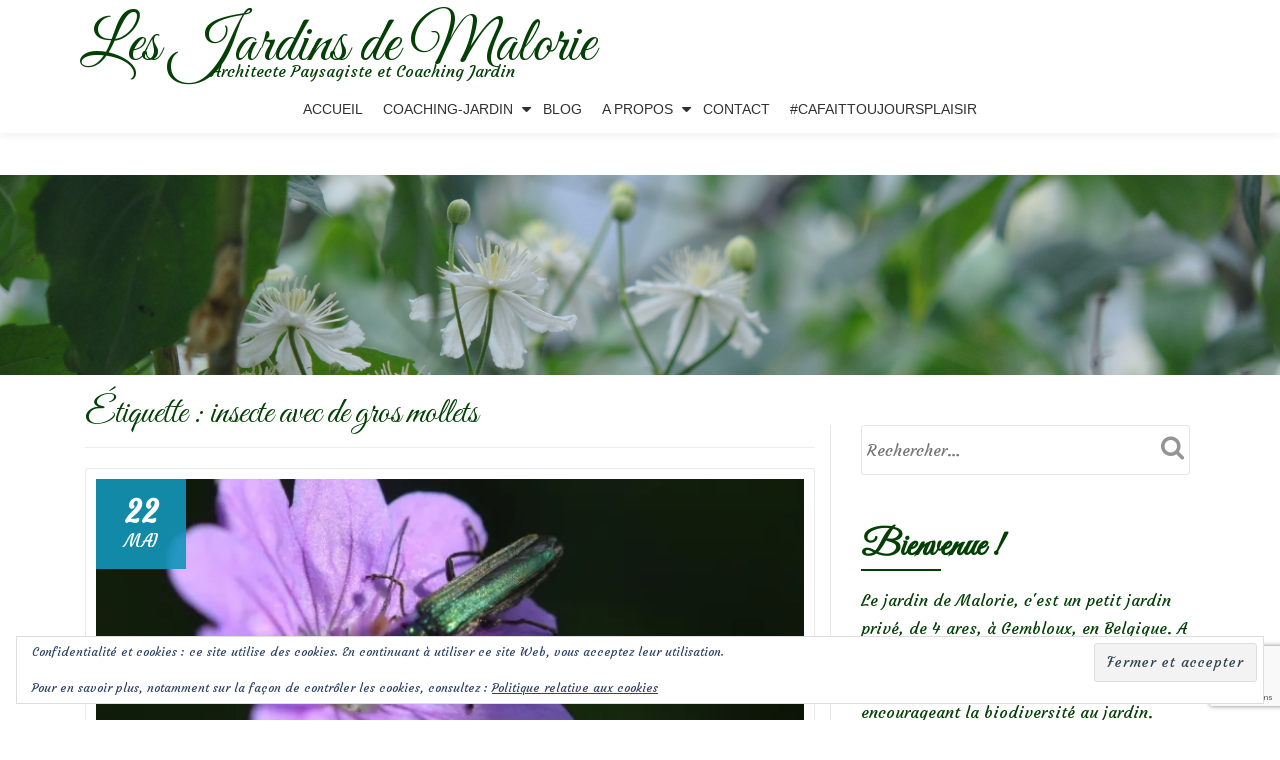

--- FILE ---
content_type: text/html; charset=utf-8
request_url: https://www.google.com/recaptcha/api2/anchor?ar=1&k=6Lc9BnoqAAAAAFtonhWDb67oRtw0eiJod0rcPkmW&co=aHR0cHM6Ly9sZXNqYXJkaW5zZGVtYWxvcmllLmJlOjQ0Mw..&hl=en&v=PoyoqOPhxBO7pBk68S4YbpHZ&size=invisible&anchor-ms=20000&execute-ms=30000&cb=axgnse4c670x
body_size: 48494
content:
<!DOCTYPE HTML><html dir="ltr" lang="en"><head><meta http-equiv="Content-Type" content="text/html; charset=UTF-8">
<meta http-equiv="X-UA-Compatible" content="IE=edge">
<title>reCAPTCHA</title>
<style type="text/css">
/* cyrillic-ext */
@font-face {
  font-family: 'Roboto';
  font-style: normal;
  font-weight: 400;
  font-stretch: 100%;
  src: url(//fonts.gstatic.com/s/roboto/v48/KFO7CnqEu92Fr1ME7kSn66aGLdTylUAMa3GUBHMdazTgWw.woff2) format('woff2');
  unicode-range: U+0460-052F, U+1C80-1C8A, U+20B4, U+2DE0-2DFF, U+A640-A69F, U+FE2E-FE2F;
}
/* cyrillic */
@font-face {
  font-family: 'Roboto';
  font-style: normal;
  font-weight: 400;
  font-stretch: 100%;
  src: url(//fonts.gstatic.com/s/roboto/v48/KFO7CnqEu92Fr1ME7kSn66aGLdTylUAMa3iUBHMdazTgWw.woff2) format('woff2');
  unicode-range: U+0301, U+0400-045F, U+0490-0491, U+04B0-04B1, U+2116;
}
/* greek-ext */
@font-face {
  font-family: 'Roboto';
  font-style: normal;
  font-weight: 400;
  font-stretch: 100%;
  src: url(//fonts.gstatic.com/s/roboto/v48/KFO7CnqEu92Fr1ME7kSn66aGLdTylUAMa3CUBHMdazTgWw.woff2) format('woff2');
  unicode-range: U+1F00-1FFF;
}
/* greek */
@font-face {
  font-family: 'Roboto';
  font-style: normal;
  font-weight: 400;
  font-stretch: 100%;
  src: url(//fonts.gstatic.com/s/roboto/v48/KFO7CnqEu92Fr1ME7kSn66aGLdTylUAMa3-UBHMdazTgWw.woff2) format('woff2');
  unicode-range: U+0370-0377, U+037A-037F, U+0384-038A, U+038C, U+038E-03A1, U+03A3-03FF;
}
/* math */
@font-face {
  font-family: 'Roboto';
  font-style: normal;
  font-weight: 400;
  font-stretch: 100%;
  src: url(//fonts.gstatic.com/s/roboto/v48/KFO7CnqEu92Fr1ME7kSn66aGLdTylUAMawCUBHMdazTgWw.woff2) format('woff2');
  unicode-range: U+0302-0303, U+0305, U+0307-0308, U+0310, U+0312, U+0315, U+031A, U+0326-0327, U+032C, U+032F-0330, U+0332-0333, U+0338, U+033A, U+0346, U+034D, U+0391-03A1, U+03A3-03A9, U+03B1-03C9, U+03D1, U+03D5-03D6, U+03F0-03F1, U+03F4-03F5, U+2016-2017, U+2034-2038, U+203C, U+2040, U+2043, U+2047, U+2050, U+2057, U+205F, U+2070-2071, U+2074-208E, U+2090-209C, U+20D0-20DC, U+20E1, U+20E5-20EF, U+2100-2112, U+2114-2115, U+2117-2121, U+2123-214F, U+2190, U+2192, U+2194-21AE, U+21B0-21E5, U+21F1-21F2, U+21F4-2211, U+2213-2214, U+2216-22FF, U+2308-230B, U+2310, U+2319, U+231C-2321, U+2336-237A, U+237C, U+2395, U+239B-23B7, U+23D0, U+23DC-23E1, U+2474-2475, U+25AF, U+25B3, U+25B7, U+25BD, U+25C1, U+25CA, U+25CC, U+25FB, U+266D-266F, U+27C0-27FF, U+2900-2AFF, U+2B0E-2B11, U+2B30-2B4C, U+2BFE, U+3030, U+FF5B, U+FF5D, U+1D400-1D7FF, U+1EE00-1EEFF;
}
/* symbols */
@font-face {
  font-family: 'Roboto';
  font-style: normal;
  font-weight: 400;
  font-stretch: 100%;
  src: url(//fonts.gstatic.com/s/roboto/v48/KFO7CnqEu92Fr1ME7kSn66aGLdTylUAMaxKUBHMdazTgWw.woff2) format('woff2');
  unicode-range: U+0001-000C, U+000E-001F, U+007F-009F, U+20DD-20E0, U+20E2-20E4, U+2150-218F, U+2190, U+2192, U+2194-2199, U+21AF, U+21E6-21F0, U+21F3, U+2218-2219, U+2299, U+22C4-22C6, U+2300-243F, U+2440-244A, U+2460-24FF, U+25A0-27BF, U+2800-28FF, U+2921-2922, U+2981, U+29BF, U+29EB, U+2B00-2BFF, U+4DC0-4DFF, U+FFF9-FFFB, U+10140-1018E, U+10190-1019C, U+101A0, U+101D0-101FD, U+102E0-102FB, U+10E60-10E7E, U+1D2C0-1D2D3, U+1D2E0-1D37F, U+1F000-1F0FF, U+1F100-1F1AD, U+1F1E6-1F1FF, U+1F30D-1F30F, U+1F315, U+1F31C, U+1F31E, U+1F320-1F32C, U+1F336, U+1F378, U+1F37D, U+1F382, U+1F393-1F39F, U+1F3A7-1F3A8, U+1F3AC-1F3AF, U+1F3C2, U+1F3C4-1F3C6, U+1F3CA-1F3CE, U+1F3D4-1F3E0, U+1F3ED, U+1F3F1-1F3F3, U+1F3F5-1F3F7, U+1F408, U+1F415, U+1F41F, U+1F426, U+1F43F, U+1F441-1F442, U+1F444, U+1F446-1F449, U+1F44C-1F44E, U+1F453, U+1F46A, U+1F47D, U+1F4A3, U+1F4B0, U+1F4B3, U+1F4B9, U+1F4BB, U+1F4BF, U+1F4C8-1F4CB, U+1F4D6, U+1F4DA, U+1F4DF, U+1F4E3-1F4E6, U+1F4EA-1F4ED, U+1F4F7, U+1F4F9-1F4FB, U+1F4FD-1F4FE, U+1F503, U+1F507-1F50B, U+1F50D, U+1F512-1F513, U+1F53E-1F54A, U+1F54F-1F5FA, U+1F610, U+1F650-1F67F, U+1F687, U+1F68D, U+1F691, U+1F694, U+1F698, U+1F6AD, U+1F6B2, U+1F6B9-1F6BA, U+1F6BC, U+1F6C6-1F6CF, U+1F6D3-1F6D7, U+1F6E0-1F6EA, U+1F6F0-1F6F3, U+1F6F7-1F6FC, U+1F700-1F7FF, U+1F800-1F80B, U+1F810-1F847, U+1F850-1F859, U+1F860-1F887, U+1F890-1F8AD, U+1F8B0-1F8BB, U+1F8C0-1F8C1, U+1F900-1F90B, U+1F93B, U+1F946, U+1F984, U+1F996, U+1F9E9, U+1FA00-1FA6F, U+1FA70-1FA7C, U+1FA80-1FA89, U+1FA8F-1FAC6, U+1FACE-1FADC, U+1FADF-1FAE9, U+1FAF0-1FAF8, U+1FB00-1FBFF;
}
/* vietnamese */
@font-face {
  font-family: 'Roboto';
  font-style: normal;
  font-weight: 400;
  font-stretch: 100%;
  src: url(//fonts.gstatic.com/s/roboto/v48/KFO7CnqEu92Fr1ME7kSn66aGLdTylUAMa3OUBHMdazTgWw.woff2) format('woff2');
  unicode-range: U+0102-0103, U+0110-0111, U+0128-0129, U+0168-0169, U+01A0-01A1, U+01AF-01B0, U+0300-0301, U+0303-0304, U+0308-0309, U+0323, U+0329, U+1EA0-1EF9, U+20AB;
}
/* latin-ext */
@font-face {
  font-family: 'Roboto';
  font-style: normal;
  font-weight: 400;
  font-stretch: 100%;
  src: url(//fonts.gstatic.com/s/roboto/v48/KFO7CnqEu92Fr1ME7kSn66aGLdTylUAMa3KUBHMdazTgWw.woff2) format('woff2');
  unicode-range: U+0100-02BA, U+02BD-02C5, U+02C7-02CC, U+02CE-02D7, U+02DD-02FF, U+0304, U+0308, U+0329, U+1D00-1DBF, U+1E00-1E9F, U+1EF2-1EFF, U+2020, U+20A0-20AB, U+20AD-20C0, U+2113, U+2C60-2C7F, U+A720-A7FF;
}
/* latin */
@font-face {
  font-family: 'Roboto';
  font-style: normal;
  font-weight: 400;
  font-stretch: 100%;
  src: url(//fonts.gstatic.com/s/roboto/v48/KFO7CnqEu92Fr1ME7kSn66aGLdTylUAMa3yUBHMdazQ.woff2) format('woff2');
  unicode-range: U+0000-00FF, U+0131, U+0152-0153, U+02BB-02BC, U+02C6, U+02DA, U+02DC, U+0304, U+0308, U+0329, U+2000-206F, U+20AC, U+2122, U+2191, U+2193, U+2212, U+2215, U+FEFF, U+FFFD;
}
/* cyrillic-ext */
@font-face {
  font-family: 'Roboto';
  font-style: normal;
  font-weight: 500;
  font-stretch: 100%;
  src: url(//fonts.gstatic.com/s/roboto/v48/KFO7CnqEu92Fr1ME7kSn66aGLdTylUAMa3GUBHMdazTgWw.woff2) format('woff2');
  unicode-range: U+0460-052F, U+1C80-1C8A, U+20B4, U+2DE0-2DFF, U+A640-A69F, U+FE2E-FE2F;
}
/* cyrillic */
@font-face {
  font-family: 'Roboto';
  font-style: normal;
  font-weight: 500;
  font-stretch: 100%;
  src: url(//fonts.gstatic.com/s/roboto/v48/KFO7CnqEu92Fr1ME7kSn66aGLdTylUAMa3iUBHMdazTgWw.woff2) format('woff2');
  unicode-range: U+0301, U+0400-045F, U+0490-0491, U+04B0-04B1, U+2116;
}
/* greek-ext */
@font-face {
  font-family: 'Roboto';
  font-style: normal;
  font-weight: 500;
  font-stretch: 100%;
  src: url(//fonts.gstatic.com/s/roboto/v48/KFO7CnqEu92Fr1ME7kSn66aGLdTylUAMa3CUBHMdazTgWw.woff2) format('woff2');
  unicode-range: U+1F00-1FFF;
}
/* greek */
@font-face {
  font-family: 'Roboto';
  font-style: normal;
  font-weight: 500;
  font-stretch: 100%;
  src: url(//fonts.gstatic.com/s/roboto/v48/KFO7CnqEu92Fr1ME7kSn66aGLdTylUAMa3-UBHMdazTgWw.woff2) format('woff2');
  unicode-range: U+0370-0377, U+037A-037F, U+0384-038A, U+038C, U+038E-03A1, U+03A3-03FF;
}
/* math */
@font-face {
  font-family: 'Roboto';
  font-style: normal;
  font-weight: 500;
  font-stretch: 100%;
  src: url(//fonts.gstatic.com/s/roboto/v48/KFO7CnqEu92Fr1ME7kSn66aGLdTylUAMawCUBHMdazTgWw.woff2) format('woff2');
  unicode-range: U+0302-0303, U+0305, U+0307-0308, U+0310, U+0312, U+0315, U+031A, U+0326-0327, U+032C, U+032F-0330, U+0332-0333, U+0338, U+033A, U+0346, U+034D, U+0391-03A1, U+03A3-03A9, U+03B1-03C9, U+03D1, U+03D5-03D6, U+03F0-03F1, U+03F4-03F5, U+2016-2017, U+2034-2038, U+203C, U+2040, U+2043, U+2047, U+2050, U+2057, U+205F, U+2070-2071, U+2074-208E, U+2090-209C, U+20D0-20DC, U+20E1, U+20E5-20EF, U+2100-2112, U+2114-2115, U+2117-2121, U+2123-214F, U+2190, U+2192, U+2194-21AE, U+21B0-21E5, U+21F1-21F2, U+21F4-2211, U+2213-2214, U+2216-22FF, U+2308-230B, U+2310, U+2319, U+231C-2321, U+2336-237A, U+237C, U+2395, U+239B-23B7, U+23D0, U+23DC-23E1, U+2474-2475, U+25AF, U+25B3, U+25B7, U+25BD, U+25C1, U+25CA, U+25CC, U+25FB, U+266D-266F, U+27C0-27FF, U+2900-2AFF, U+2B0E-2B11, U+2B30-2B4C, U+2BFE, U+3030, U+FF5B, U+FF5D, U+1D400-1D7FF, U+1EE00-1EEFF;
}
/* symbols */
@font-face {
  font-family: 'Roboto';
  font-style: normal;
  font-weight: 500;
  font-stretch: 100%;
  src: url(//fonts.gstatic.com/s/roboto/v48/KFO7CnqEu92Fr1ME7kSn66aGLdTylUAMaxKUBHMdazTgWw.woff2) format('woff2');
  unicode-range: U+0001-000C, U+000E-001F, U+007F-009F, U+20DD-20E0, U+20E2-20E4, U+2150-218F, U+2190, U+2192, U+2194-2199, U+21AF, U+21E6-21F0, U+21F3, U+2218-2219, U+2299, U+22C4-22C6, U+2300-243F, U+2440-244A, U+2460-24FF, U+25A0-27BF, U+2800-28FF, U+2921-2922, U+2981, U+29BF, U+29EB, U+2B00-2BFF, U+4DC0-4DFF, U+FFF9-FFFB, U+10140-1018E, U+10190-1019C, U+101A0, U+101D0-101FD, U+102E0-102FB, U+10E60-10E7E, U+1D2C0-1D2D3, U+1D2E0-1D37F, U+1F000-1F0FF, U+1F100-1F1AD, U+1F1E6-1F1FF, U+1F30D-1F30F, U+1F315, U+1F31C, U+1F31E, U+1F320-1F32C, U+1F336, U+1F378, U+1F37D, U+1F382, U+1F393-1F39F, U+1F3A7-1F3A8, U+1F3AC-1F3AF, U+1F3C2, U+1F3C4-1F3C6, U+1F3CA-1F3CE, U+1F3D4-1F3E0, U+1F3ED, U+1F3F1-1F3F3, U+1F3F5-1F3F7, U+1F408, U+1F415, U+1F41F, U+1F426, U+1F43F, U+1F441-1F442, U+1F444, U+1F446-1F449, U+1F44C-1F44E, U+1F453, U+1F46A, U+1F47D, U+1F4A3, U+1F4B0, U+1F4B3, U+1F4B9, U+1F4BB, U+1F4BF, U+1F4C8-1F4CB, U+1F4D6, U+1F4DA, U+1F4DF, U+1F4E3-1F4E6, U+1F4EA-1F4ED, U+1F4F7, U+1F4F9-1F4FB, U+1F4FD-1F4FE, U+1F503, U+1F507-1F50B, U+1F50D, U+1F512-1F513, U+1F53E-1F54A, U+1F54F-1F5FA, U+1F610, U+1F650-1F67F, U+1F687, U+1F68D, U+1F691, U+1F694, U+1F698, U+1F6AD, U+1F6B2, U+1F6B9-1F6BA, U+1F6BC, U+1F6C6-1F6CF, U+1F6D3-1F6D7, U+1F6E0-1F6EA, U+1F6F0-1F6F3, U+1F6F7-1F6FC, U+1F700-1F7FF, U+1F800-1F80B, U+1F810-1F847, U+1F850-1F859, U+1F860-1F887, U+1F890-1F8AD, U+1F8B0-1F8BB, U+1F8C0-1F8C1, U+1F900-1F90B, U+1F93B, U+1F946, U+1F984, U+1F996, U+1F9E9, U+1FA00-1FA6F, U+1FA70-1FA7C, U+1FA80-1FA89, U+1FA8F-1FAC6, U+1FACE-1FADC, U+1FADF-1FAE9, U+1FAF0-1FAF8, U+1FB00-1FBFF;
}
/* vietnamese */
@font-face {
  font-family: 'Roboto';
  font-style: normal;
  font-weight: 500;
  font-stretch: 100%;
  src: url(//fonts.gstatic.com/s/roboto/v48/KFO7CnqEu92Fr1ME7kSn66aGLdTylUAMa3OUBHMdazTgWw.woff2) format('woff2');
  unicode-range: U+0102-0103, U+0110-0111, U+0128-0129, U+0168-0169, U+01A0-01A1, U+01AF-01B0, U+0300-0301, U+0303-0304, U+0308-0309, U+0323, U+0329, U+1EA0-1EF9, U+20AB;
}
/* latin-ext */
@font-face {
  font-family: 'Roboto';
  font-style: normal;
  font-weight: 500;
  font-stretch: 100%;
  src: url(//fonts.gstatic.com/s/roboto/v48/KFO7CnqEu92Fr1ME7kSn66aGLdTylUAMa3KUBHMdazTgWw.woff2) format('woff2');
  unicode-range: U+0100-02BA, U+02BD-02C5, U+02C7-02CC, U+02CE-02D7, U+02DD-02FF, U+0304, U+0308, U+0329, U+1D00-1DBF, U+1E00-1E9F, U+1EF2-1EFF, U+2020, U+20A0-20AB, U+20AD-20C0, U+2113, U+2C60-2C7F, U+A720-A7FF;
}
/* latin */
@font-face {
  font-family: 'Roboto';
  font-style: normal;
  font-weight: 500;
  font-stretch: 100%;
  src: url(//fonts.gstatic.com/s/roboto/v48/KFO7CnqEu92Fr1ME7kSn66aGLdTylUAMa3yUBHMdazQ.woff2) format('woff2');
  unicode-range: U+0000-00FF, U+0131, U+0152-0153, U+02BB-02BC, U+02C6, U+02DA, U+02DC, U+0304, U+0308, U+0329, U+2000-206F, U+20AC, U+2122, U+2191, U+2193, U+2212, U+2215, U+FEFF, U+FFFD;
}
/* cyrillic-ext */
@font-face {
  font-family: 'Roboto';
  font-style: normal;
  font-weight: 900;
  font-stretch: 100%;
  src: url(//fonts.gstatic.com/s/roboto/v48/KFO7CnqEu92Fr1ME7kSn66aGLdTylUAMa3GUBHMdazTgWw.woff2) format('woff2');
  unicode-range: U+0460-052F, U+1C80-1C8A, U+20B4, U+2DE0-2DFF, U+A640-A69F, U+FE2E-FE2F;
}
/* cyrillic */
@font-face {
  font-family: 'Roboto';
  font-style: normal;
  font-weight: 900;
  font-stretch: 100%;
  src: url(//fonts.gstatic.com/s/roboto/v48/KFO7CnqEu92Fr1ME7kSn66aGLdTylUAMa3iUBHMdazTgWw.woff2) format('woff2');
  unicode-range: U+0301, U+0400-045F, U+0490-0491, U+04B0-04B1, U+2116;
}
/* greek-ext */
@font-face {
  font-family: 'Roboto';
  font-style: normal;
  font-weight: 900;
  font-stretch: 100%;
  src: url(//fonts.gstatic.com/s/roboto/v48/KFO7CnqEu92Fr1ME7kSn66aGLdTylUAMa3CUBHMdazTgWw.woff2) format('woff2');
  unicode-range: U+1F00-1FFF;
}
/* greek */
@font-face {
  font-family: 'Roboto';
  font-style: normal;
  font-weight: 900;
  font-stretch: 100%;
  src: url(//fonts.gstatic.com/s/roboto/v48/KFO7CnqEu92Fr1ME7kSn66aGLdTylUAMa3-UBHMdazTgWw.woff2) format('woff2');
  unicode-range: U+0370-0377, U+037A-037F, U+0384-038A, U+038C, U+038E-03A1, U+03A3-03FF;
}
/* math */
@font-face {
  font-family: 'Roboto';
  font-style: normal;
  font-weight: 900;
  font-stretch: 100%;
  src: url(//fonts.gstatic.com/s/roboto/v48/KFO7CnqEu92Fr1ME7kSn66aGLdTylUAMawCUBHMdazTgWw.woff2) format('woff2');
  unicode-range: U+0302-0303, U+0305, U+0307-0308, U+0310, U+0312, U+0315, U+031A, U+0326-0327, U+032C, U+032F-0330, U+0332-0333, U+0338, U+033A, U+0346, U+034D, U+0391-03A1, U+03A3-03A9, U+03B1-03C9, U+03D1, U+03D5-03D6, U+03F0-03F1, U+03F4-03F5, U+2016-2017, U+2034-2038, U+203C, U+2040, U+2043, U+2047, U+2050, U+2057, U+205F, U+2070-2071, U+2074-208E, U+2090-209C, U+20D0-20DC, U+20E1, U+20E5-20EF, U+2100-2112, U+2114-2115, U+2117-2121, U+2123-214F, U+2190, U+2192, U+2194-21AE, U+21B0-21E5, U+21F1-21F2, U+21F4-2211, U+2213-2214, U+2216-22FF, U+2308-230B, U+2310, U+2319, U+231C-2321, U+2336-237A, U+237C, U+2395, U+239B-23B7, U+23D0, U+23DC-23E1, U+2474-2475, U+25AF, U+25B3, U+25B7, U+25BD, U+25C1, U+25CA, U+25CC, U+25FB, U+266D-266F, U+27C0-27FF, U+2900-2AFF, U+2B0E-2B11, U+2B30-2B4C, U+2BFE, U+3030, U+FF5B, U+FF5D, U+1D400-1D7FF, U+1EE00-1EEFF;
}
/* symbols */
@font-face {
  font-family: 'Roboto';
  font-style: normal;
  font-weight: 900;
  font-stretch: 100%;
  src: url(//fonts.gstatic.com/s/roboto/v48/KFO7CnqEu92Fr1ME7kSn66aGLdTylUAMaxKUBHMdazTgWw.woff2) format('woff2');
  unicode-range: U+0001-000C, U+000E-001F, U+007F-009F, U+20DD-20E0, U+20E2-20E4, U+2150-218F, U+2190, U+2192, U+2194-2199, U+21AF, U+21E6-21F0, U+21F3, U+2218-2219, U+2299, U+22C4-22C6, U+2300-243F, U+2440-244A, U+2460-24FF, U+25A0-27BF, U+2800-28FF, U+2921-2922, U+2981, U+29BF, U+29EB, U+2B00-2BFF, U+4DC0-4DFF, U+FFF9-FFFB, U+10140-1018E, U+10190-1019C, U+101A0, U+101D0-101FD, U+102E0-102FB, U+10E60-10E7E, U+1D2C0-1D2D3, U+1D2E0-1D37F, U+1F000-1F0FF, U+1F100-1F1AD, U+1F1E6-1F1FF, U+1F30D-1F30F, U+1F315, U+1F31C, U+1F31E, U+1F320-1F32C, U+1F336, U+1F378, U+1F37D, U+1F382, U+1F393-1F39F, U+1F3A7-1F3A8, U+1F3AC-1F3AF, U+1F3C2, U+1F3C4-1F3C6, U+1F3CA-1F3CE, U+1F3D4-1F3E0, U+1F3ED, U+1F3F1-1F3F3, U+1F3F5-1F3F7, U+1F408, U+1F415, U+1F41F, U+1F426, U+1F43F, U+1F441-1F442, U+1F444, U+1F446-1F449, U+1F44C-1F44E, U+1F453, U+1F46A, U+1F47D, U+1F4A3, U+1F4B0, U+1F4B3, U+1F4B9, U+1F4BB, U+1F4BF, U+1F4C8-1F4CB, U+1F4D6, U+1F4DA, U+1F4DF, U+1F4E3-1F4E6, U+1F4EA-1F4ED, U+1F4F7, U+1F4F9-1F4FB, U+1F4FD-1F4FE, U+1F503, U+1F507-1F50B, U+1F50D, U+1F512-1F513, U+1F53E-1F54A, U+1F54F-1F5FA, U+1F610, U+1F650-1F67F, U+1F687, U+1F68D, U+1F691, U+1F694, U+1F698, U+1F6AD, U+1F6B2, U+1F6B9-1F6BA, U+1F6BC, U+1F6C6-1F6CF, U+1F6D3-1F6D7, U+1F6E0-1F6EA, U+1F6F0-1F6F3, U+1F6F7-1F6FC, U+1F700-1F7FF, U+1F800-1F80B, U+1F810-1F847, U+1F850-1F859, U+1F860-1F887, U+1F890-1F8AD, U+1F8B0-1F8BB, U+1F8C0-1F8C1, U+1F900-1F90B, U+1F93B, U+1F946, U+1F984, U+1F996, U+1F9E9, U+1FA00-1FA6F, U+1FA70-1FA7C, U+1FA80-1FA89, U+1FA8F-1FAC6, U+1FACE-1FADC, U+1FADF-1FAE9, U+1FAF0-1FAF8, U+1FB00-1FBFF;
}
/* vietnamese */
@font-face {
  font-family: 'Roboto';
  font-style: normal;
  font-weight: 900;
  font-stretch: 100%;
  src: url(//fonts.gstatic.com/s/roboto/v48/KFO7CnqEu92Fr1ME7kSn66aGLdTylUAMa3OUBHMdazTgWw.woff2) format('woff2');
  unicode-range: U+0102-0103, U+0110-0111, U+0128-0129, U+0168-0169, U+01A0-01A1, U+01AF-01B0, U+0300-0301, U+0303-0304, U+0308-0309, U+0323, U+0329, U+1EA0-1EF9, U+20AB;
}
/* latin-ext */
@font-face {
  font-family: 'Roboto';
  font-style: normal;
  font-weight: 900;
  font-stretch: 100%;
  src: url(//fonts.gstatic.com/s/roboto/v48/KFO7CnqEu92Fr1ME7kSn66aGLdTylUAMa3KUBHMdazTgWw.woff2) format('woff2');
  unicode-range: U+0100-02BA, U+02BD-02C5, U+02C7-02CC, U+02CE-02D7, U+02DD-02FF, U+0304, U+0308, U+0329, U+1D00-1DBF, U+1E00-1E9F, U+1EF2-1EFF, U+2020, U+20A0-20AB, U+20AD-20C0, U+2113, U+2C60-2C7F, U+A720-A7FF;
}
/* latin */
@font-face {
  font-family: 'Roboto';
  font-style: normal;
  font-weight: 900;
  font-stretch: 100%;
  src: url(//fonts.gstatic.com/s/roboto/v48/KFO7CnqEu92Fr1ME7kSn66aGLdTylUAMa3yUBHMdazQ.woff2) format('woff2');
  unicode-range: U+0000-00FF, U+0131, U+0152-0153, U+02BB-02BC, U+02C6, U+02DA, U+02DC, U+0304, U+0308, U+0329, U+2000-206F, U+20AC, U+2122, U+2191, U+2193, U+2212, U+2215, U+FEFF, U+FFFD;
}

</style>
<link rel="stylesheet" type="text/css" href="https://www.gstatic.com/recaptcha/releases/PoyoqOPhxBO7pBk68S4YbpHZ/styles__ltr.css">
<script nonce="P0HXlTUKoNq84evwZO6YnA" type="text/javascript">window['__recaptcha_api'] = 'https://www.google.com/recaptcha/api2/';</script>
<script type="text/javascript" src="https://www.gstatic.com/recaptcha/releases/PoyoqOPhxBO7pBk68S4YbpHZ/recaptcha__en.js" nonce="P0HXlTUKoNq84evwZO6YnA">
      
    </script></head>
<body><div id="rc-anchor-alert" class="rc-anchor-alert"></div>
<input type="hidden" id="recaptcha-token" value="[base64]">
<script type="text/javascript" nonce="P0HXlTUKoNq84evwZO6YnA">
      recaptcha.anchor.Main.init("[\x22ainput\x22,[\x22bgdata\x22,\x22\x22,\[base64]/[base64]/[base64]/[base64]/[base64]/[base64]/[base64]/[base64]/[base64]/[base64]\\u003d\x22,\[base64]\\u003d\\u003d\x22,\x22wrN4H8Khwp/CrhMcQsOJw7EzwrzDjQbCmsOWB8KlE8OyE0/DsRLCmMOKw7zCmRQwecOvw6jCl8O2NmXDusOrwq8pwpjDlsOsKMOSw6jCr8KtwqXCrMOzw57Cq8OHcsO4w6/Dr0xcIkHCnsK5w5TDosOkGyY1DsKfZkx/wq8ww6rDncOswrPCo2rCtVIDw711M8KaKMOqQMKLwqgAw7bDsVAgw7lMw63ClMKvw6o+w6ZbwqbDusKLWjgswo5zPMK9bsOvdMOXeDTDnTUDSsOxwo3CpMO9wr0ZwqYYwrBUwrF+wrUlVUfDhiVjUinCvcKgw5EjG8OHwroGw5HCmTbCtSVhw4nCuMOfwpM7w4c/GsOMwpslH1NHasKhSBzDkyLCp8OmwqZKwp1kwozCg0jCsi0uTkAkMsO/[base64]/CtcKOYnUpwrpzC8O9L20TOsKjM8O1w5nDjcKmw4HCosOIF8KQbDhBw6jCv8Kzw6hswqvDl3LCgsOGwpvCt1nCpBTDtFwOw4XCr0VWw4nCsRzDl3h7wqfDt1PDnMOYbl/CncO3wqJJa8K5NmArEsKhw659w53Do8KZw5jCgSgrb8O0w6jDr8KJwqxGwroxVMKXY1XDr2fDqMKXwp/Ci8K6wpZVwpnDsG/CsBfCiMK+w5BYRHFIf3HCln7CjSnCscKpwonDk8ORDsOaVMOzwpkFAcKLwoBmw6FlwpBLwrh6K8OZw5DCkjHCocKtcWchNcKFwobDnD1NwpNKccKTEsOlVSzCkUlmMEPCijR/w4Yre8KuA8KHw4zDqX3CvSjDpMKrf8OlwrDCtVDCgkzCoHXCnSpKK8Kmwr/CjBMFwqFPw63CvUdQCWYqFCE7wpzDsxzDr8OHWjfCk8OeSBFWwqItwo1gwp9wwo/DrEwZw4XDhAHCj8OBDlvCoAI5wqjChBUbJ1TCqDswYMO5QkbCkEYrw4rDusKKwqIDZWjCq0MbDcKaC8O/woLDmBTCqHvDr8O4VMKsw57ChcOrw4tvBQ/DisKkWsKxw4lPNMONw7YWwqrCi8K6AMKPw5Utw5slb8O6XlDCo8OXwp9Tw5zCmcK0w6nDl8O9KRXDjsKCZ0zCkHjCkmXCtcKLw7QqTsOBeGBqAzJMYmciw5vCkgElw4jDmEzDk8OywrkMw5rCjXg7NgfDtUIkKXzDsAQDw6I3MWLCkMO7wo3CmQpNw6R/w7bDssK7woDDrWzCtMOgwrkpwoTCicObe8KRdxslw7sxJsKjYMKPbgh4XMKCwo7CkxXDjHxFw5lSHsK9w4HDqsOww4F7YcOHw5nCs2zDgSIEDGkHw5FSJFjChMK9w5RfNBhoXn4iw4sOw7QyJ8KSMAkGwqImw61HWjnDnMOswodZw6fDq19Ya8OJXllAasOow4/DkMOlL8KgW8OneMK7w4UjJUBmwqRzDUTCvzzCu8KZw44zwocEw7oXAxTCs8KaKT4LwqLDrMKqwq8QwrvDu8Olw7keeysnw5sWwoTDrcK6ecOkwoddRMKew4BvBMOow4tQACzDix/ChiHCrsKBY8OBw4jDpwRQw7E7w7gcwrNEw5hsw5R8wosawpDCoA/[base64]/CtG7DpMKYwpYSX8K4cmbDvTHCvsOiR8OiXGHCoGHCrmPDgh/CgMO7FyhrwrAHw5zDosKkw6LDmmDCpMOZw6DCjMO8YRTCtTXCvsOuIcKgd8OhdsKwYsKnw7DDt8OTw7lGeFvCnwfCocOlbsKKwqHCmMOwX1gvfcOdw6VKXQsEw4ZLBhTCoMOHJcKRwps2ScKnw64Fw6zDjcKIw4/Dp8OPw7rCk8KsVl7Cj2Ugwo7DojnCsz/CpMKYHcOSw7BKOMKPw49KLcOxw7RXcGIgw5xSwqHCocKCw6/DucOxWxF/fsO+w7/CpkLCq8KFd8K5wrLCtcObw6nChh7Dg8ONwppvIsORK34DE8O1BGPDuGc+a8OZPcKLwqBFFMOewr/CpjIDAnUpw7glwrPDk8O/wqzCgcKTYzhiTcKkw78jwqzCqFdJbcKrwqLCmcOFDhlUHsOKw5d4wqjCtMKrA2vCmWDCvMKSw4F6w5bDgcKvY8K7FCnDi8OrFmbCvMOdwpzCm8KDwphVw7PCpMKocsKPccKHQlrDjcO8ZcKbwqwwQBJOwq/DlsOwMkMQO8Ojw4w5wrbCgcODBMOQw6URw5opX2dgw7Fsw5Z5Bzxkw5IEwq3Cs8KtwqrCsMOOG2vDtV/DjMOsw50KwoB9wrw/[base64]/CkkhiQVrDg8O5Q37CnnvCvcOoEnY7F2XDvR/ClMKRZivDtlnDocOjVsOAw4UXw7zDhsO0wqVvw7HDoyFTwrzCmjDCqBjDncOywp9ZaxDClcKyw6PCrS3DgMKwDcORwrcXMcOMGGPCksKqwpfDvmzDnV94wrlPCnsWZlABwqsHwpTCv0kEHsOowo9aLMKlw6/CsMKowp/[base64]/Dj8O2fwFhwoQ1cXYaw69vZMKSScKZw6BNLcOKHT/Cul5LEQDDicOQP8KLUlYxUQbDv8OxA0bCtGTDlXXDqjkSwrbDu8KydMOZw7jDpMOFw6XDtGE5w7nClyrDtSDCmAV+w5o7wq3Dg8OcwrLDrMOgY8Kiw4nDq8OmwrrDp195bCTCssKPUMKXwrd8fyQ5w7JXKm/DocOIw63DucOTKATChTnDhXfCn8OmwrpYeC7DnMOow7VYw4XDhUMVNsOnw40sMFnDglBZw7XCk8OUOMKQacKtw4MTY8Ozw73DjcKhw4U1ZMK7w5TCgiRuYsKvwobCuGjCncKQb3VoacO/[base64]/Dl8OywqMlwqXCuSYEw60ew6DCu8KBSMKKOkEZwprCmV4fP2lpfAY+wpQdccOPw6rChAnDnkTDp0l9F8KYFcKPw6/DgsKHYRDDk8KMbXjDgsOxEcOJCShrOMOLwqzDlcKzwqPCu3HDv8OPT8KWw6fDvsOpP8KCA8O1w497O1Yww4jCtF7CjcOFblTDvWfCsXoNw57CtzhlAsOYw4/Cj0fDvjVbw4U5wpXCpXPCoRLDlVDDgMK6KMOVwpISYMOfZGXDssKHwpjDtHoOZMOuwqHDpWjCsEtrEcKiRm/[base64]/CmBQpw5IQMcO0wpt8HGbDqMORwoAhTmgEwrXCmXNpOH8LwphOUMKPecO5GFl3YsOOKX/Dgl7ChxN1BihxC8OIw7DCgVRyw4AIAlUkwo9STmzChgPCusO0SlwCWMOFAsObwrAFwqbCo8OyTG5iw6fDnFNww5wiJ8OZKhk/[base64]/asOqUQkqP8O2ScO+F3occcKrw7fCisOPwqvCs8KgQBDDisKFwpTCghQYw6h7wrDDjgfDqH3DkMOPwpTCo3A5cVRAwotsKDjDsFfCvzRFPxY2TcKWbsO4wqvCoH4QCT3Co8KQw73DgivDmsKZw6PCrB1Iw6pKYMKMJBxJKMOoXMO7w63CiTnCowN8JDbCgsKIHzh7T2Y/w4fDpMKXDsKSw7gHw4ATLnB4IcKMbcKGw5fDlcKlHcKKwpUUwoLDtQrDqsOrw5rDmEQRwr01w43DrMK+BVUISMOaPsO9QcKEwpVQw4kDETTDpmkoesK7wqESw4PDsBXCj1HDkkXCkMKIwo/CssK6TykbScOww6/DqMOQw7HCq8KwFGbCnHHDvsOoKMKLw6MiwrTChcOtw51Hw6J5UQslw4/CgcOeNcOAwp5IwqDDlyPClzTCuMOkw7bCvcOeYcK+wpE1wrjCvcO1wo5twpnDrRfDpwrDgjwQw67ConrCsDRCd8KoTMOVw7FSw5/[base64]/w7DDs3XDvlbDusOow6jCqGkbc2vDr8Oewo55wolSJMKcLHDDoMOewqHDqg5RC03DsMK7w6hJCU/CtsOJwqRewqrDhcOxfD5Zf8K/w7tdwpnDocOdFsKqw5XCssKNw45sUF1owprDlQrCoMKCw6jCg8K6LMOOwofCmx1Tw5TCjVYfwpPCk1sjwoUawpvDlF0swrA1w63DkcODXRHDlEXCnwXCqxkWw57DpUrCpDjDqlvCkcKfw6DCj3cTecKUwp/[base64]/wqvCgRLDiX/CjsKJw73DrMKKw5/DjXoVUMOkU8OoHDbDkDjDomHClsOwRjbCkAZHwr1Vw6PCosKoEQ1ewrkNwrHCmGbDn1bDnwjDqsOLdxrCoUEaNGE5w7M5w5TCg8OuIyNmwpFlTFoEOWA/W2bDqMO/w6nCqnLDg2sXbgl7w7bDiE3Dvl/CssOmFgTDl8KhckbCucOFLWsgHDZzIWtiPFHDjjNXwpFawq8TFsOUXsKcw5fDkDlIL8O4FGPCvcKCwqHCmcOpwq7DpcO5w4/DlxvDtsKBFMOCwrRsw6/[base64]/wo3Cjz3DpcOBNsOcA0Bew6HCogUVwq8lZsKJK2vDi8Klw78Fwq/[base64]/CriN4ZMO4E8OaGcKOw74tcGwUAcKPayTCmwtMIsK7wptODEE3wp/DiE/CpcKKXcOcwoTDpVPDu8Osw7bCskA+w4PCkkzDgcOVw5FaRMK9JMOww53Drm0PGcKUw4ANDsOcw6RJwo1/eVN4wrzCrsOdwrE2DcOJw7/Ck25lf8Ozw40CLsKxwod5LcOTwrjCvmPCucOabMKLdG/[base64]/DoREfw6kvw7NpworCnVcWw6QGwopnw6LCg8KEwr1oOTV2El0vB3rCniLCksOdwq15w7hAE8OLwr1MGxxmw4JZw4rDm8Kvw4djHkPCvMK2D8KVMMKpw7jCpsKqPlnDsn4YNsOBcMOkwpPCpXtxKyYhQ8O8WMK6NsKVwoZpwp3Cj8KMLH/ClcKHwp8SwpUUw7fCgnkXw7U9WS4aw6fCtxwHIGUFw5DCmXwZem/[base64]/DmcKJwpoBwp4fKBjDrMOcJsOGC8Klw4TDpcK6OhFCw4DCnTJQwpVhDcKNUMK3wofCn3zCrcObLcKkwqwaew/DpsOew4Ngw5USw7PCn8OWEMKGYDFiGMKtw7DCvMO+wqkZb8OMw6XCk8O2W3FaTcKSw6EVwpgBMsOmw4ouw6QYf8O6w6gtwow4DcOrw6Ufw4bDqCLDnQTCtsKpw6sYwr3DoiXDl1drXMK0w7BOwpzCr8Kxw4PCiFDDisKDw4s/XxvCs8Oaw7jCqX/DvMOWwo3CnDTCoMK3RsO8WSgYOkbDm0PCosOGbcKRfsODZmFQEns5w7U8w7fCgcKILMOPL8KPw6RlTzoow5Z+HmLDrRsBN0HDrATDl8KvwqXDjMOTw6N/Ek3Du8Kyw6fDgXcpwpxlUcKIw6HCiwHCrgoXHMKGw7Y4YGwqB8OTIMKVGgPCgSbCrCMQw63CqkVnwpXDtwd3w5XDlgwBah9nDELDkcK/[base64]/[base64]/Do8OVXsOqw4HDnyBXYEbCukMLwrlVw7fCukFBYRd3worCnCsARUU7DMKiDsOCw5d/w6zCgxrDs2JFwqzDtG5twpPCowMxG8OswpVRw6bDuMOIw6LCjMKCPsO3w4fCjGIAw59mw7BJKMK6HsKfwrYMSMOFwqQ4wpcfW8O8w6AmAW/DvsOQwpI9w7k9X8KIOsOVwrfDiMO5SQgieS/CrBnDvSjDiMOhWsOIwrjCisO1HyE6Gy3CsQUtCDZNOcKQw48Twrc4V2sdM8OTwowCRcKlw49WQMOnw7s5w5zCpRrClAJ9LsK5wq7ClcK+w6vDhsOKw7zDisKxw5/CncK4w5RUw65PHcOLdsOPwpEcw4HCuQBWC0QzLsOmLRxyRcKjESHDjRJgT1kCwr7CmsO6w7LCq8O4Y8OCbMOfc1hCwpFbwpHChlQPTMKFV1fDlXXChMK3CG7CvsKRLcOsfQxDIcO+O8OWOX/[base64]/Dm1FVL0/CjzQVwqvDpsKnG3TCl8OxUsKVMsO4wq/[base64]/CjsODCMOhwoTDpwLDocK0wrVkMcOnwq7Do8OBRj9WScKkw6HCoFcuY15Iw7XDk8Kcw6M0fhTCocOhwr3Cu8KxwqrCnG0Nw7Vow4PDvBLDqcOVZXBMPVIbw7pdWsKww5NRdXHDrMONwojDnkgWBMKtJsKJw7Qkw6E3GMK1D07DqgU9XcKTw7twwpMlQl17wrcQMnHClg/ChMKEw5dyT8KFTnTDtsO1wpfCswPCvMOvw5bCvMORc8O+P2zCqcKgw7/ChCgGeEXDpGDDnR7DssK5bgdHdMK/B8O9J1gdBAAKw7V0aRfCjW1/[base64]/DmcKTw6vDihnDnyDDv8OVYU9uWSbCoMOcw6XClnDDpSF8Ji/DncObZcO3w7JOa8Ksw5DCt8KdAMK1VsOZwpE0w6hew7lewo/Dpk/ChHYISMOLw7Mow6gLAE9ewo4MwrvDv8KGw4/[base64]/DtMKVEMK7DGRjdQgZIsKEw7rDq17CtMKHXcOVw6rCuzfDhcO8wqg9wr0Jw7cMNcKODHnDusOww7vCj8O/wqsEwqgHCSXChUVBfMO1w6XClEjDosOeKsO0dcKuwopLwrjDsFzDilp5E8O1ScOfVGxpHMOvZMOgwplELMOPeyHDrsOCwpPCp8KLL2TCvRIKUcOcLUXDg8KQw6sswqw+fj8tGsKhG8K5w4/CncOjw5HDicO0w73ChV7Dq8Kcw6ABLWfCkxLCncK5bMKVwr/DslIbw7LDvwlWwpHDrUfCsw17Y8K+wq4mw7sKw7/[base64]/DiwJ9Wl/[base64]/DkMOOPMKhMMKlZV95ORvDmcK3IDjCgcKGw5LCl8O3WwLClwYPAMK7A1/DvcOdwrEtfsKZw74/[base64]/EcOoQMKuOsOleMK1w6oPwrkHw67DmsOpwpVLMcOzw63DhBEzUcKtw5k5wpIxw4c4wq9QccOQDsOXJcKuDRIrNRBGa33DuyLDmsKvMMOvwpVkcxQzGcOzwpTCumnDgRxCWcKWw7/Cl8KAw5DDjcKid8OAw7nDlX3CmcOHwqvDrjZRHcOAwqxOwpo/woVtwrYSwpJfwphyIU97R8OTS8ODwrIRRsK6w7rDk8Kgw4TCp8KxI8KXeQLDgcONACEFNMKldBzDrcO6e8OFIV9NUsOICSU2wrrDqyJ7f8KLw4UGw5DCtsKOwqDClsKQw4vCvx7ChkPCqsKHPCQ/ai0uwrvDiFHDm23CggHCjsKBw7Y0woUVw45/ekJQaQLCkH0pwosiw7tXw4XDvQ/DmCLDncKMD08Pw7DCp8Oew6vCvy3CjcKUbMOJw5NAwrUjdhZ6YMOpw43DtcOpwp7DmsKHZcO7VALDjkQDwr/CqMO/[base64]/[base64]/CksOIwrnDg8KNNTIGbAPDhQ/DgsKOQH0jTcKvdcOTw4TDgMO3MMKgwrU6fMK5w75cP8OKwqTDuQ9mw4HDlcKPTcOkwqA9wo5gw4/Di8KeFMKLwoRBwo7Cr8OoLgzDl01RwofCt8OfS3zChBrCjsOdGcOIZlfDosKEa8KCIioVw7MYPcKKZiQCwocWRhUGwpsNwp1ICcK8FsOJw5plRVnDrVzCkhgBwqXDn8Krwp9tfMKOw47DsgnDsS3Co11aDMKLw4/[base64]/McKYw5jCjcO7woNQEMO7wod0Q2nDo8KoFjPCpSNiMkPCjMO8w4bDqMOJwp9iw4PCqcKHw7UDw4Bfwr9Cw5rCmjsWw6M2wohSw7hGWcOubsKfLMOjw5A9KcO7wpp3DsKow6IqwrMUwoE8w6PCs8KGG8ODw6/CrzYKwqUww7UdSgFCw4zCgsKUwqLDnkTCs8O7BMOFw54mB8KCwrF9Aj/CuMOlwpfDuUfDnsKybcKKwovDrRvCk8Kvwp0gwp/Cjz94RlEKfcOiwo4bwonDrcKIeMOZwqjCpsK8wrvChsOAITssEMKZBsKwUQQZFm/DsDcSwrM3U0jDs8KOCsKue8OZwrcawpLCviNDw73CgsK/esOHOQXDqsKJw6N5VSXCr8K2WUY9wqsvasOAwqQ7worCnVrCkBbClETDm8O4L8OewrDDvh3CjcKtwrbDrwljK8KYe8KBw7nChxbDr8KpWMOGw5DCrMK+fwZ9wp/Dl2HDrgrCrWJvUMKmfSpYE8KMw7XCncKiX3bCri3DhArClMOjw4lwwqZhe8KYw5HCr8O0w5M5w51wWMOAdU1iwrpwRwLDtcKLWsOlw4rCuFgkJAHDog3DpMK5w57CnsOtw7LDrg94woPDlFTCscK3w7tJwrfDshloV8KpKsKew5/CpcOJDwXCnVN3w7fDpsOow7Ifw5LDhErDgcK2Vy4aLlM5di8lfMKCw47Crnl+aMOXw6cbLMK5N2LCgcOEwrDCgMOwwpRkG3g4JXYsdh46RsOmw5sjCjTCqsOyFMOuw6hGI3XDsiHDiEbDgMKuw5PDqVF/B2Mlw712Iw/Dkh9lwrYgG8KWw7bDmlLCmMOLw5Zlw77CmcK4T8KwT1vClcO3w7XDmcKzD8KUw5/DgsK7w4EWw6dlwr02w5zDisOewopEwoLDmcKkwo3CtjRoMMOSVMOGR1fCg2Emw5vCgFl2w6PDhxYzw4QUwr3DrDXCoG5yMcK4woxCKsOGCMKVDsKrwpVxw6nCsBvDvMOPKExhGRXDqG3CkwxSwrNWT8OlOnJbbMKvwr/CmF4Dw71Gw6XDgzFGw5jCrjUNLEDChcO9wpNneMKcw6PDmMOzwrZRdmXDqHBOOG4bWsOnEXYFbV7CgMOpcBFOeWppw5PChsObwqfCvsK4fGUxM8Kswokkwp0Cw5zDm8K/ZyfDuxhWZMONRGLCu8K9JQTDjsOTIMKVw4FKwpjCnD3DjF/CvzLCl3zCkW3CocKodDECw5FTw64jUcKTe8K3ERt4AgrCrR/[base64]/DuB7DjcKFUCNTDcKjN8KLwrVjBj7Dj3bCmnsyw64cFH/Dn8OlwonDri3Ci8OLccOmw50oFCR1AhPDjGBlwrfDosOkDjjDvsKWPQRjJcO7w5jDqsKEw5/DnwzCo8OuI1bCvsKOw6k6woTCijHCsMOOdMOnw6J8C0UCwofCvT1TZz3Cll8jagM4w5grw5PDg8O1w60CMC0dLmo8w5TDjh3CjEIcaMKzEgrCncOXdQTDvirCtMKWWz9Ye8KZw4fDp0cxw63DgsOTccKXw7LCtsOsw7Ucw7vDrMKfGDLCpBllwrLDucOdw7sSYl/DqcOxUcKiw5lHO8OTw6PClcOqw4HCjMODHMOdwr/DhMKBSQ8ZUhVUP3QDwpw6SRhWB3x1IsKVG8O7bijDosOACQMew7LChB/[base64]/wrYTecK7w6rDnD3DqMKwKBPCicKbwqPDt8ODw6Zjwr/CoMOGDl47w6zDiDfCmi/[base64]/DmXJMVUPClcO5w6rCjcOcwpTCuSFwwoLDlsOswo9XwqYiw649Qw0ow7/DjsOKJSPCvMOacinDiQDDosOnN0JPwq8CwrJvw4hgwpHDtSIPwpgqDMOrwqoWwpHDkz9caMO6wpjDlcOECcOvUgpUeVAqdmrCs8OXRMO7NMO+w7gjSMK+GMO5RcK/CMKrwqjCrAzChTkjRCDCi8KYV3TDosOBw4LCnsOxBCnDjMOZcDZ0dHrDjE5NworCncKgccOacMOQw43DsgbDhEhxw6fDhcKcOTDDvHUPdzzCnWYjDwxJblDCt3BNwpI6wp0GUyUAwqtkHsOjecKSA8KLwrHCjcKFwrvCpUfCuChHw419w4oNAgfCkn/Cn20KTcOOw6ETAU3DjMOSYcOvI8KMTcK2GMOSw6/DukPCjXjDvXZmOcKvfcOGKMKmwpVUPV1Xwq1Hex5OT8OlOz5OHsKEWRwmw7DCuk4CIiQRAMO8wpNBUGDCocK2O8O0wpTCrxUmR8KSw7M1f8KmCzJ0w4dKZB/CnMOlbcO8w6/DlVjDs04ow51YI8Kxw6nChTBsAsKTw5VjUsOtw49Bw4vCqMOdMmPCtMKxdk7DrCIOw5syTMK4EMO7E8Oww5Y1w5LCkRdWw4stwp0Dw5gJwoFORsKkG3R+wppPwoN8Di7ChMOJw7fCggMFw5RBf8Omw4/DqMKuXSt1w7bCsV/CsyPDrsKPeh8Iw6vCpm4bwrjDtQROSVbDmMOzwr84wrHCpcOSwoEowqYgJcOdw7DCmG7Ch8O5wqjCisKowr1Zw68QGRnDvhF9woJGw7NoCyTCuCl1LcOPShgfYyLCisKtwpXDoF/CjcOUw7p5FcKHPsOmwqISw6/DmMKuPcKPwqEww44CwpJpKHvCpANGwpEow78Twq3DuMOEdcOiwoPDpiU4w4IeQ8O5Z3DCmxFrw74zIlxXw5vCt1ZkX8K7ccOaTsKuBcKxSB3CjSjDjMKdQMKGI1bCpFzDrcOsHsOGw7lTbMKvU8KVw7vCn8O/wpcaO8OOwrrCvCDCn8OkwoTDssOpPBYBMgbDtV/DoDFSV8KKGy/[base64]/[base64]/CvsKibcKqWsKpIMKLVFPDkFx9wpDDgmVBCRLCkMOAY0xsFcOAKMKnw49uRHXDlcKcKsO5dnPDqXTClMK0w4zDoDtmwoczw4JFwp/DrnDCmcKXTE0GwpYnw7/CiMOcworCp8OewpxIw7XDtMKjw4XDrsKowpXDpEbCrCRPPS4YwpLDnsOjw5U/[base64]/CpMOQUjHDnzxXHR/Co8O0PcOSLGEhLcOIRk/[base64]/Di8OgwrzDgn4ew6gvwqgnesKyOMODZR5SPMKyw4vCpT5tVHjDvcOHfx1VHcK3UjQ2wrNpd1vDrMKHNcKZXCnDvW/[base64]/[base64]/VEDCt8Kjw6bDvDjDpBfCq8KqwpwnecOwVsO3w4LCoDfDiTBNwpzDh8K7EsO1w7zDnMOnw6ZeOMOUw47DmMOuOsKtwoR6N8KNNC/DgMK7w5DClyFBw4vDpsKTO07Dn0TCoMKpw4Fxwpk+LMKiw4N+VsOYUS7Cq8K7MhTCtk/DpQ1Wb8OAS3/DqErCpRvCo2DDnVLCnmMTYcKmYMK8wp3DqMKFwoPDvgXDpAvCgFLCg8Kdw61HLTXDiQ3CnwnCgsKWGsOQw41ZwoZpcsKVcitfw5lCXHhYwrTDgMOUNsKOFxDCvzbCr8Onw7/Djg1qwpPDm0zDnWZ4FFfDgU0IXAXCq8OwB8Onwpknw6dFwqIkU24CFUXCicONw57ChGkAw5jCvAbChA/DncO/[base64]/[base64]/CnE5IwoA0w6VYw63CvcOqwrEobcOuEksfeCTChAdBw5JaYn0zw5nCtMKvw7HCujkWw7DDm8OsASbCm8Okw5XDusOnwrXClXjDp8KbdsKxFsK1wrjCg8KSw5/CmcKPw7nCjsKbwp9mfCUdwpPCkmjDsSpUdcKMIcKPwprCqMKbw7oMwofDgMKaw7MNES1nFHUPwrtgwp3DqMOpTMOXBx3Dl8OWwqrDhsO4f8OgW8OYR8K1dsKxTjPDkj7DoTXDoFvCvcOjFRnClVjDlcO/wpIqwpbDqFB2wpHDhcKEV8KZbwIUVlJ0w451e8Oewq/DqlYAH8KBwoBww4NmG1rCs3F5MXwLFhnCqltxOSfCgD3ChX9Fw6LDik9Rw4vCrMKYfVNNwqHCgMKaw5t3w4VIw5ZWeMOYwozCpHHDhHTChVVMw7vDoW/[base64]/UTYJw5DDmMOZw68vF8KSwrgNw7TDggBzccOzdCbDjsOAfyjCiGvCt3LCu8K2wp/ChcK4FDLCrMO3IgU1wpshERhxw6UhZUbCgDbDgBMDFcKLdMKlw6/Ds0XDmsKWw73DpFrDs1/Dk1vCt8KVw510w746Dl1VAMKZwpLCiQfCisO+wqXDuBV+HxpdbjbDpHFTw77DnjN4wrtAMlrCoMKYw4LDn8OGbWTCv13CtsObTcOqPXRwwofDicORwozCqVAxBsO/I8OewofCgn/ChCPCr0HDlDzCiQNaC8O/HURkfSYOwpp6V8O5w4UEY8KMQxUUdE3ChCTCqsKjJRfChFcUJcKudmfDt8OkdjXDo8OkEsKcJhV6wrXDjcO9ZzfCh8O0dh3DiEQ8wpt6wqprwpEewqsFwqoPWV/[base64]/Ck8OUKD7DnzPCpwPDgVtWcHIxQDdyw71yC8OhS8OOw6hgXnHCgMOGw73DjjvCt8OkYAZFUhfDrsK1wp5OwqcVwqzDpzpVacO1TsKDU1DDr28Wwq3CjcOrwp97w6RmPsONwo1cwpB0w4ICQ8Kiw5nDnsKLPsOxFW3CgB1ewpXCrUPDn8Kxw4E/[base64]/DoMKuNQM9wq3CncK3wpdqwrxxNsKoGMOvd8Olw4BywonDuh3Cr8OcDBXCs3LClcKnfR3Dj8OKWcO9wo3CgsK1woEtwqFBe1HDt8O9MQ4RwpLCtTvCvkHCnXAwFSkPwrTDpAs/LHrDt2XDhMOEfBFSw7R3MQshbsKvQ8OmeXvCsnvDhMOYwrwkwr52XHJWw6gFw4zCuD/[base64]/[base64]/CljNNC8Kbw4HCqMK3w45Pw6VxTsOvK3vDuRjDg1F9NsKnwrIlw6jDuDEmw4ZXTsKDw5DCi8KiKn3Dm1lYwq/CtGdywp5NcQjDniPDgMKHw7vDhD3CixLCllBhUsKZw4nCscKBw4jDnTk6w77CpcOweiDDiMOIw7DCgMKHTz49wp/DilIAJlEFw7fDqcOrwqLCrmtZNCzDoyHDqcOEKcKPPSFjw4vDj8KWE8K2wrdCw64zw6PCtBHClUMBYhvDoMKNJsKXwoEcwojDmHLDoQQnwpPCsybDpcOlKEEVBwxAcGPDjWAjwonDiXLDksOrw7rDt0nDgcO5ZMKqwpvCh8OUMsO3DCHDuQQHesKrbB/DrcOkY8KGCcK6w6/Dn8KOwo4kwoPCoVfCujBqZ1dHcljDoWbDvsOzBsOGwrvCrcOkwrXCkcKJwqJ1UwAkPQUIcEABb8Oww5TCnQPDoU8/wrVPwpLDgcOgw7IDwqDCt8KlK1Mdw5YcMsK/XirCpcOtAsKbOm52wqzChlHDj8O5EHpqBMKVwo3CjTQdwr/DscO/w4NQwrzCugZcFMKyTMO3RmzDjMOwREtEwosXXsOoJ2fCq31SwpMOwqk7wq1LXQ7CmjTCilfDgX/DgGfDvcOuCCtbXiZ4wo/Dr344w5DCh8OFwro5wpLDo8OtXBUFw4pMwoZQcMKjD1bCr2fDlcKRZQhMMQjDosK6eXLCuElAw6Mnw6tGLik+Y3/CssO/I2HCt8OqWsK+UsO6wq5gWsKvUBw/wpPDqn7DvCksw5opZihXw51GwqbDvgjDvGwIElAow6DDqcKjwrInwoVgacKEwpggwpfCm8O3w7XDhw3DscOGw6jDuXoMNQ/CjsOcw6RFRMO1w79jw7LCsTB9w6hSTVFcOMOZwq4Pwo7CucKWw6VuasOQLMOUcMKyM3xHw4UWw4DClMKdw4PCr07DuEVdY3wcwp7Ci1s1w49KK8KrwoRzUMO0GwYLakV2VMKAwojDlwQTJsOKwpdtSMKNCsOFw5TCgFkww7HDrcOAwqNzwo4CX8OGw4/[base64]/w73DthPDmknDtB8+wqzDjmzDn1IFA8O4M8KEwpvDvXzDsTbDm8Odwr4lwoNzIcOyw4MUw5saY8KYwoRXEsOeflBjO8OSEMOncwhQwoYPw6fCgsKxwrJHwpjDuRfCsB8RMjzCkBfDpsKUw5Nhwr3CgzDCiDMcwpPDpsKIw77ClVE2w4jCoCPDjsK2Q8K1w7/[base64]/DqQDDsibCp8KIwpVff8K/OMKRPDXCk8KLScKWw5xtw77CmTpAwpINBUnDkT56w69OEBpcW2fCjsKqw6TDhcOreiB/wr/CrkEdFMO9ED9xw61UwonCvG7CuB/Dr3vCmsOdwo0Nw5FzwoPCl8ODbcOWeybCm8KKwqgdw6xiw6Jzw4d/[base64]/[base64]/[base64]/CqG3Cv3TCiVLDnVAEIMKIQ8KswqrCikDDqFrDscOAdALDrMO2AcOJwpLCmcK1bsOgTsKbw4tHYmUXw7TCiWHCvsK5w5bCqR/[base64]/CssOhw4F8wpkiIVQpw6nDkcOOS8OmZWbCmsOHw4vDmsKfw6XDicKawp/CjxjCgsKtw4orwo7Cs8KdMCPCo2F/[base64]/Dp8KSw6FLXg/[base64]/DkcKAbGvDrMOQRXzDu8OeYXXDgm4SasOudMOrwqzCpMK6wrbCjAjDocKjwot+S8ObwrYpwqHCmETDrCnDvcKNRg7ChBTDl8OWJkjCs8Omw43CoxhmCsOHI1LDkMKob8OrVsKKwo4mw454wp/[base64]/CuMKmJ8OAwo7CusOJw57CpcOFQW0SSQjCqzNGGMOwwrrClS7Dtw/[base64]/Dtg/[base64]/QcKpw77DtMKkw5wbN8KtbMOZJQHCsjrCssKkwqVvbcO+bsK0wq8DJcKZw7XCqH4uw5nDugrDrTw8OQ9UwporS8Kww5HCv03Di8KEwpDDlkwkIsOYT8KfR3PCvx/[base64]/NcOZw5LCu1DCi8OkBMKCw4IJQDkkeMKawrFSMBfDuMOjDsOAw6fDvnETbR/CqX0JwopcwrbDjxPCnRw7woHDksKyw6YqwrXCs0ovP8OTW0YGw59bA8K5LynDmsOVe03DlQUdw4llXsKCN8Oaw4RGbsKwDT/DvRAKwqMZwqAtXxxLD8OkY8OFw4ptJcOaHsOtfgV2wrLDqEfCkMKZwohBcWMBKEwqwrvDv8Ktw4LCt8OqUVLDkm9hUcKLw40IZ8Oxw6/CoicTw7TCrsKXBSFHw7YlVMOwd8K+wplaK3rDtn0fNcO1DBPClsKsBsKLQ1vDnSzDqcOgZhRTw6RFw6vCvSjCnR7CuzzCg8OmwpXChsKEMsO/wqpOL8Odw6QIw7NGc8OyDQHCtRksw5/DqMODw7bCrlXDnnPCiFMeKMOgeMO5ORXDtsKewpJJw4J7agrCgH3CjsKSwrLDs8KCwrrDrcOAwrbCkV/[base64]/[base64]/[base64]/Dk8KkUsKCw5XCpsOQw4tHGXbClzTDvMO2wrzDgHo6YABLwqpjD8KVwqQ5U8Owwq8Uwr5OdMOWMQ5xwobDmsKbasOfw7VHIzrCphzDjTzCm2gPdRrCpX3DmMOLN3pYw4F6wrDClnt2YRMcTMKMMyfChcOkQcOvwpN0Q8Kwwo0lw7HDksOMw6kMw5IWw74HVMKyw5YfdG/DhSVGwqg8w6rCtcOdJjsQD8OTLwfCkkHCtV45OB81w4Mkw4DCqlvDpHXDlwd7wrfCsj7DljdQw4g4wrPCtnTDicOlwrRgVRIbMsK5w6jCpMOGw4jDvsOZwpjCiF0OXMOfw4lIw6bDvsKyCmtywqTDiFcBU8K4w7rCicOdJcOnwow5fw\\u003d\\u003d\x22],null,[\x22conf\x22,null,\x226Lc9BnoqAAAAAFtonhWDb67oRtw0eiJod0rcPkmW\x22,0,null,null,null,1,[21,125,63,73,95,87,41,43,42,83,102,105,109,121],[1017145,449],0,null,null,null,null,0,null,0,null,700,1,null,0,\[base64]/76lBhnEnQkZnOKMAhk\\u003d\x22,0,0,null,null,1,null,0,0,null,null,null,0],\x22https://lesjardinsdemalorie.be:443\x22,null,[3,1,1],null,null,null,1,3600,[\x22https://www.google.com/intl/en/policies/privacy/\x22,\x22https://www.google.com/intl/en/policies/terms/\x22],\x22XsHLHipn1JYbpQTQ0mBfcGAbB3VdalkyoadN1TviNqo\\u003d\x22,1,0,null,1,1768692203920,0,0,[10,76,106,240,174],null,[111,15,246,7,241],\x22RC-QW4VlqPonwF7bA\x22,null,null,null,null,null,\x220dAFcWeA636LJScH-fSvdCmjKZnXJ-QOgcehi7iKldalmFdAl0t9f4UTpbKlbU-ZJ_31U1H3PwWSH0hPvgLi9QTyFxYvy6O3aKfA\x22,1768775003818]");
    </script></body></html>